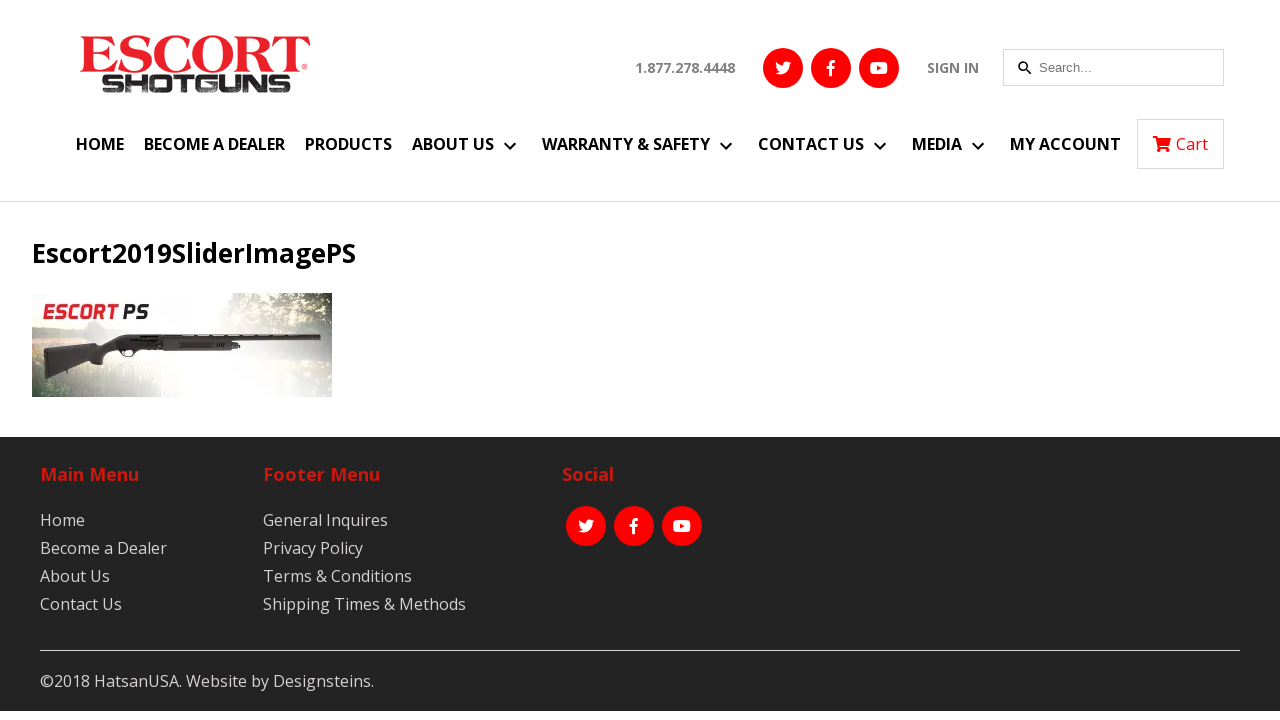

--- FILE ---
content_type: text/css
request_url: https://escortshotgunsusa.com/wp-content/themes/hatsan/style.css?ver=6.9
body_size: 3333
content:
/*
  Theme Name: HatsanUSA
  Author: Designsteins
  Version: 1.1
  Description: Theme created for Hatsan
*/

body {
  font-family: "Open Sans", sans-serif;
  font-size: 16px;
  font-weight: normal;
  margin: 0;
  text-transform: none;
  color: #545454;
  line-height: 1.8em;
  overflow-x: hidden;
}

main {
  margin: 0 2em 2em 2em;
}

.container {
  position: relative;
  max-width: 1200px;
  margin: 0 auto;
  padding: 0;
}

/** Header Styles */
.header {
  border-bottom: 1px solid #d8d8d8;
  padding: 2em 0;
  margin-bottom: 2em;
}
.upper-header {
  display: flex;
  flex-direction: row;
  justify-content: space-between;
  align-items: center;
  width: 100%;
  margin-bottom: 1rem;
}

.upper-header > a > img {
  margin-left: 1rem;
}

.header-right {
  display: flex;
  flex-direction: row;
  justify-content: flex-end;
  align-items: center;
  flex-wrap: wrap;
}

.header-right > a {
  margin: 0 1.5rem;
  color: #828181;
  font-weight: bold;
  font-size: 14px;
}

.header-right > a:hover,
.header-right > a:focus {
  color: #f00;
}

.header-right > ul {
  display: flex;
  flex-direction: row;
  list-style: none;
  padding: 0;
  margin: 0;
}

.header-social-icons {
  color: #fff;
}

.header-social-icons > li {
  background-color: #f00;
  border-radius: 100%;
  width: 40px;
  height: 40px;
  display: flex;
  flex-direction: row;
  justify-content: center;
  align-items: center;
  transition: background-color 0.2s linear;
  cursor: pointer;
  margin: 0 0.25rem;
}
.header-social-icons > li > a {
  color: #fff !important;
}

.header-social-icons > li:hover {
  background-color: #000;
}

/** 404 page */

.container.page-404 {
  margin-bottom: 3rem;
  display: flex;
  flex-direction: column;
  align-items: center;
}

/* Search page */
.search-results {
  border-bottom: 1px solid #9da0a4;
  margin-top: 1rem;
  margin-bottom: 1rem;
}

/** Footer Styles */
.footer {
  background-color: #232323;
  padding-top: 1.5rem;
}
.footer-menus {
  display: flex;
  flex-direction: row;
}
.footer-menu {
  padding: 0 6em 0 0;
  display: flex;
  flex-direction: column;
}

.footer-row.with-top-border {
  border-top: 1px solid #d8d8d8;
  color: #d6d2d2;
}

.footer-row.with-top-border > p {
  padding: 1rem 0;
  margin: 0;
}

.footer-menu .footer-menu-header {
  color: #c9180e;
  font-size: 18px;
  padding-bottom: 1em;
  margin: 0;
}

.footer-menu > div > ul,
.footer-menu > div > ul {
  list-style: none;
  padding: 0;
  margin: 0;
  flex-direction: column;
  justify-content: flex-start;
  align-items: flex-start;
  margin-bottom: 2rem;
}

.footer-menu > div > ul > .menu-item,
.footer-menu > div > ul > .menu-item {
  font-weight: normal;
  text-transform: none;
  padding: 0;
}

.footer-menu .menu-item a {
  color: #d6d2d2;
  text-decoration: none;
  padding: 6px 0;
}
.footer-menu .menu-item a:hover {
  color: #c9180e;
  text-decoration: none;
}

.footer-social-icons {
  display: flex;
  flex-direction: row;
  list-style: none;
  padding: 0;
  margin: 0;
}

.footer-social-icons {
  color: #fff;
}

.footer-social-icons > li {
  background-color: #f00;
  border-radius: 100%;
  width: 40px;
  height: 40px;
  display: flex;
  flex-direction: row;
  justify-content: center;
  align-items: center;
  transition: background-color 0.2s linear;
  cursor: pointer;
  margin: 0 0.25rem;
}
.footer-social-icons > li > a {
  color: #fff !important;
}

.footer-social-icons > li:hover {
  background-color: #000;
}

.footer-social-icons.mobile {
  display: none;
}

/** Page Styles */
h1 {
  display: block;
  font-size: 26px;
  line-height: 1.5em;
  margin: 0 auto 20px;
  clear: both;
  font-weight: bold;
  color: #000000;
  letter-spacing: 0px;
  text-transform: none;
}

h2 {
  font-size: 26px;
  margin-bottom: 0.75em;
  font-weight: bold;
  text-transform: none;
  color: #000000;
  display: block;
  letter-spacing: 0px;
}

h3 {
  font-size: 24px;
  line-height: 35px;
  margin: 0 auto 15px 0;
  text-align: left;
  font-weight: bold;
  text-transform: none;
  color: #000000;
  display: block;
  letter-spacing: 0px;
  text-rendering: optimizeLegibility;
}

p {
  margin: 0 0 15px;
  font-style: normal;
  line-height: 1.8em;
  padding: 0;
  border: 0;
  font-size: 100%;
  font: inherit;
}

a,
a:visited {
  color: #f00;
  text-decoration: none;
  transition: color 0.1s linear;
  margin: 0;
  padding: 0;
  border: 0;
  font-size: 100%;
  font: inherit;
  cursor: pointer;
}
a:hover,
a:focus {
  color: #000;
}

ul {
  margin-left: 1.875em;
  list-style: circle outside;
  margin-bottom: 20px;
  padding: 0;
}

li {
  line-height: 18px;
  margin-bottom: 12px;
  margin: 0;
  padding: 0;
  border: 0;
  font-size: 100%;
  font: inherit;
}

li > a,
li > a:visited {
  color: #000;
  text-decoration: none;
  transition: color 0.1s linear;
  margin: 0;
  padding: 0;
  border: 0;
  font-size: 100%;
  font: inherit;
  cursor: pointer;
}

li > a:hover,
li > a:focus {
  color: #f00;
}

ul.reverse-ul-colors > li > strong > a,
ul.reverse-ul-colors > li > strong > a:visited {
  color: #000;
  text-decoration: none;
  transition: color 0.1s linear;
  margin: 0;
  padding: 0;
  border: 0;
  font-size: 100%;
  font: inherit;
  cursor: pointer;
}

ul.reverse-ul-colors > li > strong > a:hover,
ul.reverse-ul-colors > li > strong > a:focus {
  color: #f00;
}

li > ul > li > a,
li > ul > li > a:visited {
  color: #f00;
  text-decoration: none;
  transition: color 0.1s linear;
  margin: 0;
  padding: 0;
  border: 0;
  font-size: 100%;
  font: inherit;
  cursor: pointer;
}

li > ul > li > a:hover,
li > ul > li > a:focus {
  color: #000;
}

blockquote {
  margin: 0 0 20px;
  padding: 9px 20px 0 19px;
  border-left: 1px solid #d8d8d8;
}

blockquote,
blockquote p {
  font-size: 17px;
  line-height: 24px;
  font-style: italic;
}

.page-title-bordered {
  border-bottom: solid 1px #d8d8d8;
  padding-bottom: 1.25em;
  margin-bottom: 1.5em;
  width: 100%;
}

.product_category_title {
  text-transform: uppercase;
  font-weight: 700;
}

.woocommerce div.product .product_title {
  margin-top: 15px;
}

/** Nav Styles */

.menu-main-menu-container {
  padding: 0 1rem;
}

.menu {
  width: 100%;
  display: flex;
  flex-direction: row;
  justify-content: center;
  align-items: center;
  flex-wrap: wrap;
  padding: 0;
  margin: 0 auto;
  list-style: none;
  font-size: 100%;
  font: inherit;
  text-align: right;
}

.menu-item {
  padding: 0 0 0 1.25rem;
  display: inline-block;
  position: relative;
  margin: 0;
  border: 0;
  line-height: 18px;
  font-size: 100%;
  font: inherit;
  text-transform: uppercase;
  font-weight: bold;
}

.menu-item:hover {
  color: #f00;
}

.current-menu-item > a,
.current-menu-item > a:visited {
  color: #f00;
}

.menu-item-down-arrow svg {
  vertical-align: bottom;
}

.sub-menu {
  display: none;
  position: absolute;
  background-color: #fff;
  min-width: 160px;
  border: 1px solid #000;
  z-index: 100;
  margin: 0;
  width: 215px;
}

.sub-menu > li {
  display: block;
  border-bottom: solid 1px #d8d8d8;
  text-align: left;
  margin: 0 15px;
  padding: 15px 0;
  background-color: #fff;
}

.sub-menu > li > a,
.sub-menu > li > a:visited {
  /* Needs prefixing */
  box-decoration-break: clone;
  -webkit-box-decoration-break: clone;
  color: #000;
  font-weight: bold;
  font-size: 15px;
  text-transform: uppercase;
  letter-spacing: 0px;
  padding: 10px 0 10px 15px;
  line-height: 18px;
  background: none;
  text-align: left;
  text-decoration: none;
  transition: color 0.1s linear;
}

.sub-menu > li > a:hover,
.sub-menu > li > a:focus {
  color: #f00;
}

/* Show the dropdown menu on hover */
.menu-item:hover .sub-menu {
  display: block;
}
.search-container {
  margin-top: 1rem;
  margin-bottom: 1rem;
}
.search-box {
  padding: 10px 15px 10px 35px;
  background: #fff url("assets/search_icon.png") no-repeat 12px 50%;
  border: solid 1px #d8d8d8;
  border-radius: 0;
  margin-bottom: 0px;
  margin-right: 1rem;
}

/** Woocommerce */
.woocommerce-main-body {
  width: 73%;
  float: right;
  margin-right: 4%;
}

#sidebar {
  width: 19%;
  float: left;
  margin-right: 0;
}

#sidebar ul {
  list-style: none;
}

.clear {
  clear: both;
}

/** WooCommerce */
table {
  color: #666;
  text-shadow: 1px 1px 0px #fff;
  background: #eaebec;
  border: #ccc 1px solid;
  margin-bottom: 20px;
  width: 100%;
  -moz-border-radius: 2px;
  -webkit-border-radius: 2px;
  border-radius: 2px;
  border-collapse: collapse;
  border-spacing: 0;
}
table tr {
  padding-left: 12px;
}

table tr td {
  padding: 12px;
  border-bottom: 1px solid #e0e0e0;
  border-left: 1px solid #e0e0e0;
  background: #fafafa;
  background: -webkit-gradient(
    linear,
    left top,
    left bottom,
    from(#fbfbfb),
    to(#fafafa)
  );
  background: -moz-linear-gradient(top, #fbfbfb, #fafafa);
}

table tr td:first-child {
  text-align: left;
  padding-left: 12px;
  border-left: 0;
}

table tr:hover td {
  background: #f2f2f2;
  background: -webkit-gradient(
    linear,
    left top,
    left bottom,
    from(#f2f2f2),
    to(#f0f0f0)
  );
  background: -moz-linear-gradient(top, #f2f2f2, #f0f0f0);
}

.woocommerce div.product p.price,
.woocommerce div.product span.price {
  color: #075be7;
  font-size: 22px;
  margin-bottom: 1em;
  margin-top: 10px;
  margin: 0 0 15px;
  font-style: normal;
  line-height: 1.8em;
}

.price {
  color: #075be7 !important;
}

.cat-item > a,
.cat-item > a:visited {
  color: #000;
}
.cat-item > a:hover,
.cat-item > a:focus {
  color: #f00;
}

.cat-item.current-cat > a,
.cat-item.current-cat > a:visited {
  color: #f00;
}

table.variations label {
  display: block;
  font-weight: bold;
  font-size: 13px;
  display: flex;
  flex-direction: column;
  align-items: center;
  justify-content: center;
  height: 100%;
}

table.variations select {
  background: url(//cdn.shopify.com/s/files/1/1711/3177/t/2/assets/select_arrow.png?1074016…)
    no-repeat right center;
  background-image: url(//cdn.shopify.com/s/files/1/1711/3177/t/2/assets/select_arrow.svg?1074016…),
    none;
  background-size: 34px 12px;
  cursor: pointer;
  -webkit-padding-end: 30px;
  -webkit-appearance: none;
  -moz-appearance: none;
  -ms-appearance: none;
  appearance: none;
  text-indent: 0.01px;
  text-overflow: "";
  padding: 14px 15px;
  border: 1px solid #d8d8d8;
  font: 15px "HelveticaNeue-Light", "Helvetica Neue Light", "Helvetica Neue",
    Helvetica, Arial, sans-serif;
  color: #51595d;
  margin: 0;
  width: 240px;
  max-width: 100%;
  display: block;
  -webkit-box-sizing: border-box;
  -moz-box-sizing: border-box;
  box-sizing: border-box;
  border-radius: 0;
}

table.variations tr td {
  padding: 0;
  border-bottom: 1px solid #e0e0e0;
  border-left: 1px solid #e0e0e0;
  background: #fff;
  display: flex;
}

.quantity > label {
  display: block;
  font-weight: bold;
  font-size: 13px;
  position: relative !important;
  height: auto;
  width: auto;
}

.quantity > input {
  padding: 14px 8px;
  display: inline;
  border: 1px solid #d8d8d8;
  color: #51595d;
  margin: 0;
  max-width: 100%;
  background: #fff;
  -webkit-appearance: none;
  -moz-appearance: none;
  -ms-appearance: none;
  appearance: none;
  -webkit-box-sizing: border-box;
  -moz-box-sizing: border-box;
  box-sizing: border-box;
  border-radius: 0;
}

button.single_add_to_cart_button {
  background-color: #000000 !important;
  color: #ffffff !important;
  border: 0 !important;
  padding: 15px 30px !important;
  width: 240px;
  margin: 0 !important;
  cursor: pointer !important;
  text-align: center;
  text-shadow: none !important;
  text-transform: uppercase;
  letter-spacing: 0px;
  display: block !important;
  transition: all 0.2s linear;
  -webkit-appearance: none;
  -webkit-box-sizing: border-box;
  -moz-box-sizing: border-box;
  box-sizing: border-box;
  border-radius: 0 !important;
  opacity: 1 !important;
  margin-top: 27px !important;
}

h2.widgettitle {
  font-size: 20px;
  line-height: 32px;
  margin: 15px 0;
  text-align: left;
  padding: 0;
  border-bottom: 1px solid #d8d8d8;
  padding-bottom: 8px;
}

.cart_button {
  padding: 10px 15px 10px 15px;
  border: solid 1px #d8d8d8;
  border-radius: 0;
  margin-left: 1rem;
  background: none;
  box-sizing: border-box;
  cursor: pointer;
}
.cart_button > span {
  font-size: 16px;
  margin-left: 5px;
}
.nav_buttons {
  display: none;
}
.container.footer {
  padding: 0 1rem;
}
.mobile-nav {
  display: none;
}
.product {
  max-width: 1200px;
  margin: 0 auto;
  padding-right: 1rem;
  padding-left: 1rem;
}

.woocommerce ul.products li.product a img {
  width: 300px;
  height: 180px;
  object-fit: contain;
  object-position: left;
}

/** Six Boxes Widget */

.hatsan-plugin-container {
  max-width: 1200px;
  margin: 0 auto;
  padding-top: 3rem;
  padding-bottom: 3rem;
}

.hatsan-six-boxes {
  width: 100%;
}

.hatsan-six-boxes-content {
  display: flex;
  flex-direction: row;
  justify-content: space-around;
  flex-wrap: wrap;
}

.hatsan-six-boxes-item {
  margin: 1rem;
  height: 240px;
  width: 350px;
}

.hatsan-six-boxes-item > a {
  cursor: pointer;
}
.hatsan-six-boxes-item > a > img {
  height: 100%;
  width: 100%;
}
/** Contact Form */
.contact-form-heading {
  margin-top: 0.75rem;
  margin-bottom: 0.75rem;
}
.contact-form-row {
  display: flex;
  flex-direction: row;
  flex-wrap: wrap;
}

.contact-form-row > label {
  margin-right: 0.5rem;
}

.woocommerce-products-header__title.page-title {
  margin-left: 1.875rem;
  padding-bottom: 2rem;
  border-bottom: 1px solid #d8d8d8;
}

.orderby {
  background: #fff url("assets/down_arrow.png") no-repeat right center;
  background-image: url("assets/down_arrow.png"), none;
  background-size: 30px 30px;
  cursor: pointer;
  -webkit-padding-end: 30px;
  -webkit-appearance: none;
  -moz-appearance: none;
  -ms-appearance: none;
  appearance: none;
  text-indent: 0.01px;
  padding: 14px 15px;
  color: #51595d;
  font-size: 15px;
}

.widgettitle.mobile-sidebar {
  display: flex;
  flex-direction: row;
  justify-content: space-between;
  align-items: center;
}

@media screen and (max-width: 850px) {
  .wpcf7-select,
  .wpcf7-text {
    width: 100%;
  }
  .hatsan-six-boxes-item {
    height: 168px;
    width: 245px;
  }
  .footer-row.menus {
    display: none;
  }
  .footer-row.with-top-border {
    width: 100%;
    display: flex;
    flex-direction: column;
    align-items: center;
    text-align: center;
  }
  .footer-social-icons.mobile {
    display: flex;
    margin-bottom: 2rem;
  }
  .footer {
    padding-top: 0;
  }
}
@media screen and (max-width: 637px) {
  .hatsan-six-boxes-item {
    height: 240px;
    width: 350px;
  }
}
@media screen and (max-width: 475px) {
  .hatsan-six-boxes-item {
    height: auto;
    width: 98%;
    margin-left: 0;
    margin-right: 0;
  }
}

@media screen and (max-width: 1050px) {
  .woocommerce-main-body {
    width: 70%;
    float: right;
    margin-right: 2%;
  }
}
@media screen and (max-width: 767px) {
  #sidebar {
    width: 70%;
    float: none;
    margin: 0 auto;
    cursor: pointer;
  }
  #sidebar > ul {
    margin-left: 0;
  }
  #sidebar > ul > li > ul {
    display: none;
  }
  .woocommerce-main-body {
    width: 70%;
    float: none;
    margin: 0 auto;
  }
  .woocommerce-breadcrumb {
    display: none;
  }
  .header {
    padding-bottom: 0;
  }
  .header-right {
    display: none;
  }
  .main-nav {
    display: none;
  }
  .mobile-nav {
    display: none;
    position: absolute;
    top: 87px;
    z-index: 400;
    width: 100%;
    background-color: #1b1b1b;
  }
  #menu-mobile-menu {
    width: 100%;
    display: flex;
    flex-direction: column;
    align-items: flex-start;
    clear: both;
    padding: 0;
  }
  .menu-mobile-menu-container {
    padding: 0;
  }
  #menu-mobile-menu > li {
    width: 100%;
    text-align: left;
    padding: 5px 0;
    border-top: 1px solid #313335;
    cursor: pointer;
  }
  #menu-mobile-menu > li:hover {
    background-color: #111;
  }
  #menu-mobile-menu > li > a {
    display: block;
    color: #9da0a4;
    text-align: left;
    width: 100%;
    margin-left: 1rem;
  }
  .upper-header {
    display: inline-block;
    width: auto;
  }
  .nav_buttons {
    display: flex;
    list-style: none;
    align-items: center;
  }
  .container {
    position: relative;
    display: flex;
    flex-direction: row;
    justify-content: space-evenly;
  }
  .sub-menu {
    position: relative;
    background-color: transparent;
    border: none;
    border-top: 1px solid #313335;
    width: 100%;
  }
  .menu-item:hover .sub-menu {
    display: block;
  }
  .menu-item .menu-item-down-arrow {
    display: none;
  }
  .sub-menu > li {
    border: none;
    padding: 5px 0;
    margin: 0;
  }
  .sub-menu > li:hover {
    border: none;
    padding: 5px 0;
    background-color: #1b1b1b;
  }
  .sub-menu > li > a,
  .sub-menu > li > a:visited {
    color: #9da0a4;
    padding-left: 1rem;
  }

  .container.page-style {
    display: flex;
    flex-direction: column;
  }
  .container.footer {
    display: flex;
    flex-direction: column;
    align-items: center;
    width: 100%;
  }
  .mobile-search-container {
    margin: 10px 20px;
  }
  .mobile-search-box {
    padding: 10px 15px 10px 35px;
    background: #fff url("assets/search_icon.png") no-repeat 12px 50%;
    border: solid 1px #d8d8d8;
    border-radius: 0;
    width: 90%;
    margin: 0 auto;
  }
  .container.footer {
    padding: 0;
  }
}

@media screen and (max-width: 580px) {
  .container {
    display: flex;
    flex-direction: column;
    align-items: center;
  }
  .upper-header > img,
  .nav_buttons {
    margin-left: 0;
  }
  .mobile-nav {
    top: 163px;
  }
  .upper-header > a > img {
    margin-left: 0;
  }
}

@media screen and (max-width: 464px) {
  .mobile-search-container {
    margin: 0;
  }
  .mobile-search-box {
    margin-top: 4px;
    display: block;
    width: 75%;
  }
}

.woocommerce-variation {
	display: flex;
}

.woocommerce form .show-password-input, .woocommerce-page form .show-password-input { 
    top: unset !important;
}
